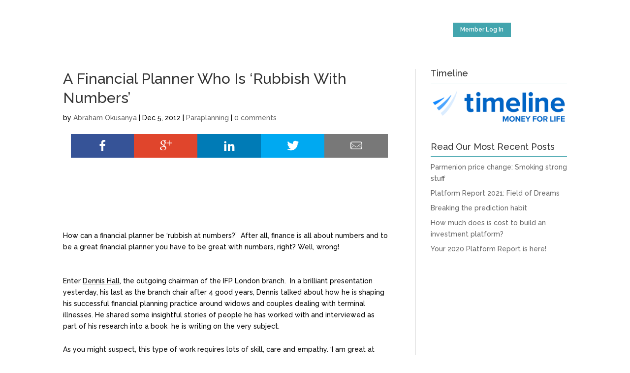

--- FILE ---
content_type: text/css
request_url: https://finalytiq.co.uk/wp-content/themes/divi-child/includes/site.css?ver=6.8.3
body_size: 536
content:
.et_pb_text_2 table {
    width: 100%;
    border: none;
  border-bottom: 1px solid #eee;
}
.et_pb_text_2 table td {
  position:relative;
}
.et_pb_text_2 tr.col-labels td:nth-child(3) {
    padding: 20px 0 !important;
    background: #43a5ae;
}
.et_pb_text_2 tr.col-labels td {
    padding: 20px 0 !important;
  border-top: 0px solid #eee;
}
.et_pb_text_2 .et_pb_dollar_sign {
    position: absolute;
    font-size: 18px;
    font-weight: 400;
    margin-left: -13px;
    top: 15px;
}
.et_pb_text_2 td.skinny-col {
    width: 17%;
    background: #ccc;
    text-align: center;
    font-size: 18px;
    font-weight: bold;
    color: white;
    border: 1px solid #fff !important;
}
.et_pb_text_2 tr.pricing-row td:not(:nth-child(1)),
.et_pb_text_2 tr.memb-desc td:not(:nth-child(1)){
    text-align: center;
    border-right: 1px solid #eee;  
    border-left: 1px solid #eee; 
    font-size: 40px;
    color: #43a5ae;
}
.et_pb_text_2 tr.pricing-row td:not(:nth-child(1)){
    border-bottom: 1px solid #eee;  
}
td.coming-soon {
    color: #ccc;
}
.et_pb_text_2 tr.memb-desc td:not(:nth-child(1)){
    border-top: 0px solid #eee;
}

.et_pb_text_2 tr.pricing-row td,
.et_pb_text_2 tr.memb-desc td{
    border-left: 1px solid #eee; 
}
.et_pb_text_2 tr.pricing-row td,
.et_pb_text_2 tr.memb-desc td{
padding: 30px 10px !important;
}
.et_pb_text_2  i.fa.fa-check {
    font-size: 23px;
    font-weight: normal;
    color: #ff8c3b;
}

/* Toggle Buttons For Pricing Plans */
.price-mon a,
.price-ann a{
    font-size: 18px;
    background: #43a5ae;
    color: white;
    width: 100%;
    display: block;
    padding: 5px 0;
    margin-top: 15px;
    text-transform: uppercase;
    box-shadow: 0 5px 0 rgba(41, 102, 107, 0.84);
}
.price-mon a:hover,
.price-ann a:hover{
    background: rgba(41, 102, 107, 0.84);
}

.button-toggle-container button {
    border: 1px solid #43a5ae;
    display: inline-block;
    width: 41%;
    background: #fff;
    padding: 8px 0;
}
.button-toggle-container button.price_period_active {
    background: #43a5ae;
    color: white;
  border:1px solid #fff;
}
.button-toggle-container{
  text-align:center;
  max-width:640px;
  margin:0 auto 30px;
}
span.vat {
    font-size: 14px;
}
.wistia_responsive_padding{
  margin-bottom:30px !important;
}
h3{
  line-height:1.3em !important;
}
form.checkout_coupon {
    display: block !important;
}
.memb-login-out a {
    background: #43a5ae;
    padding: 8px 15px !important;
    color: white !important;
}
#top-menu li {
    font-size: 13px !important;
}
a.gtmd {
    color: #43a5ae;
    border: 1px solid #43a5ae;
    padding: 15px;
    display: inline-block;
    margin: 15px 0;
}

.button-toggle-container btn{

}
.et_pb_text_2 .col-labels{

}

.et_pb_text_2 .pricing-row{

}

.et_pb_text_2 .memb-desc{

}

/*Single Product Thumb Show*/
.product.has-default-attributes.has-children>.images {
    opacity: 1 !important;
}

--- FILE ---
content_type: text/css
request_url: https://finalytiq.co.uk/wp-content/themes/divi-child/style.css?ver=4.22.1
body_size: 3547
content:
/*
 Theme Name:   Divi Child
 Theme URI:    http://finalytiq.co.uk
 Description:  Divi Child theme - Custom for Finalytiq
 Author:       NGNG Enterprises
 Author URI:   http://ambervilhauer.com
 Template:     Divi
 Version:      1.0.0
 License:      GNU General Public License v2 or later
 License URI:  http://www.gnu.org/licenses/gpl-2.0.html
 Tags:         light, dark, two-columns, right-sidebar, responsive-layout, accessibility-ready
 Text Domain:  divi-child
*/


/* = Customizations start here
-------------------------------------------------------------- */

.screenreader, .screen-reader-text, .screen-reader, .fontawesome-text, .gform_wrapper .footer-contact .top_label .gfield_label, .gform_wrapper .footer-contact .ginput_complex label { /* Hide visually, but have available for screenreaders */
    border: 0;
    clip: rect(0 0 0 0);
    height: 1px;
    margin: -1px;
    overflow: hidden;
    padding: 0;
    position: absolute;
    width: 1px;
}

#field_2_5 label {
	display:inline-block;
	height:auto;
	width:auto;
position:relative;
}


.group:before,
.group:after, .scpcontainer:before, .scpcontainer:after, .clearfix:before, .clearfix:after {
    content: "";
    display: table;
} 
.group:after, .scpcontainer:after, .clearfix:after {
    clear: both;
}
.group, .scpcontainer, .clearfix {
    zoom: 1; /* For IE 6/7 (trigger hasLayout) */
}



/* = Homepage elements
-------------------------------------------------------------- */

.home .ssbp-wrap.ssbp--centred {
	display:none!important;
}

.ssbp--theme-2.ssbp--centred .ssbp-list {
	margin-bottom:20px!important;
}


#home-slider .et_pb_slide_description, #betafolio-slider .et_pb_slide_description {
	padding:75px 100px;
}

#banner-row.et_pb_section {
	background:#43a5ae!important;
	padding:0;
}


#banner-row form.banner-optin input {
	display:inline-block;
	margin-right:10px;
	border:0;
	border-radius:3px;
	padding:5px 10px;
	background:#ddd;
	color:black;
	font-size:16px;
}

#banner-row form.banner-optin input[type=submit] {
	color:white;
	background:#ff732b;
	padding:5px 10px;
} 

#banner-row form.banner-optin input[type=submit]:hover {
	background:#ef1452;
	cursor:pointer;
}

#advisers-block.et_pb_text, #platforms-block.et_pb_text {
	background:#534c5a!important;
	padding:20px!important;
	min-height:415px;
}

#our-clients-row {
	padding:10px 0;
}


#testimonials-row.et_pb_section {
	background:#ff732b!important;
	color:white;

}

.testimonials-widget-testimonial .image img {
	border-radius:50%;
}

#our-clients-row .et_pb_column_1_4 {
	width:120px;
	margin-left:50px;
}

.et-search-form, .nav li ul, .et_mobile_menu, .footer-widget li:before, .et_pb_pricing li:before, blockquote, .home .testimonials-widget-testimonial blockquote {
	border-color:transparent;
}

#ois-1 .ois-4-outer {
	width:100%!important;
	max-width:100%!important;
}


/* = Videos Archive page
-------------------------------------------------------------- */

.category-videos article.has-post-thumbnail > a img {
	display:none;
}


/* = Blog page
-------------------------------------------------------------- */

.page-template-page-blog .et_pb_posts article, .home .et_pb_posts article, .page-id-3828 .et_pb_posts article, .page-id-3814 .et_pb_posts article , .blog article {
  padding: 20px;
  border: 1px solid #ddd;
}

article.et_pb_post > h2 a {
	color:#43a5ae;
}

article.et_pb_post > h2 a:hover {
	color:#207780;
}

.page-template-page-blog article p img, .blog article p img {
	display:none;
}

.featured-image img {
	margin-bottom:20px;
}

.top-margin {
	margin-top:20px;
	
}


/* = Sidebar Layout (not using page builder)
-------------------------------------------------------------- */

.et_right_sidebar #left-area {
	width:70%;
	position:relative;
}

.et_right_sidebar #left-area:after {
	content: '';
	position: absolute;
	display: block;
	width: 1px;
	background: #ddd;
	height: 100%;
	right: 0px;
	top: 0px;
}

.et_right_sidebar #sidebar {
	width:30%;
}

.et_right_sidebar #main-content .container:before {
	display:none;
}





/* = Sidebar Recent posts / simple category posts plugin
-------------------------------------------------------------- */

.scpcontainer {
	margin-bottom:20px;
}

.scpthumb {
	float:left!important;
}

.scptitle, .scpmore {
	margin-left:110px!important;
}

#simplecategorypostswidget-4 .scpthumb {
	float:none!important;
	clear:both;
	margin-bottom:10px;
}

#simplecategorypostswidget-4 .scptitle, #simplecategorypostswidget-4 .scpmore {
	margin-left:0!important;
}

/* = Misc Elements
-------------------------------------------------------------- */

#ois-3 .ois-9-inner {
	background-color:white!important;
}

.button {
	font-size: 16px;
	padding: 5px 10px;
	border: 2px solid #ff732b;
}

.button:hover {
	color:#43a5ae;
	border-color:#43a5ae;
	cursor:pointer;
}

#heading-text.et_pb_text {
	background:#ff732b!important;
	padding:20px 0;
}

#divider-line.et_pb_divider {
	clear:both!important;
}

.testimonials-widget-testimonial q, .testimonials-widget-testimonial blockquote {
	font-size:20px!important;
	font-style:italic!important;
}

#latest-posts-home.et_pb_text {
	background:#43a5ae!important;
	padding:20px 0!important;
}

#header-teal {
	background-color:#43a5ae!important;
}

#betafolio-slider a.et_pb_more_button:hover {
	background: rgba(255,255,255,0);
	border: 2px solid;
	padding:6px 20px!important;

}

#betafolio-slider a.et_pb_more_button:hover:after {
	opacity:0;
}

#betafolio-footer {
	background-color:#7ebec5!important;
}
#sidebar h4.widgettitle, #main-content .et_pb_widget_area h4.widgettitle {
	border-bottom:1px solid #43a5ae;
	margin-bottom:10px;
	clear:both;
}

#sidebar .white-papers-widget, #main-content .white-papers-widget {
	text-align:center;
}

#sidebar .white-papers-widget.et_pb_widget h4, #main-content .white-papers-widget.et_pb_widget h4  {
	background: #ff681a;
	text-align: center;
	border-radius: 3px;
	color:white;
	margin:0;
	padding:0;
	border-bottom:0;
}
#sidebar .white-papers-widget.et_pb_widget h4 a, #main-content .white-papers-widget.et_pb_widget h4 a {
	color:white!important;
	display:block;
	padding: 20px;
}

#sidebar .white-papers-widget h4:hover, #main-content .white-papers-widget h4:hover {
	background:#ee1152;
}


#optinskin-widget-2 #ois-1 .ois-4-name-input, #optinskin-widget-2 #ois-1 .ois-4-email-input, #optinskin-widget-2 #ois-1 .ois-4-button, #optinskin-widget-2 #ois-1 input[type='submit'].ois-4-button {
	width:100%!important;
	max-width:100%!important;
}


/* = Social Media Sidebar Menu
-------------------------------------------------------------- */


ul#menu-social-media-icons, ul#menu-social-media-icons-1 {
	margin-left:0;
	list-style-type:none;
}

#menu-social-media-icons li, #menu-social-media-icons-1 li {
	display:inline-block;
	width:30px;
	font-size:30px;
	margin-right:10px;
}

#menu-social-media-icons li a:hover i, #menu-social-media-icons-1 li a:hover i {
	color:#43a5ae;
}

.fa-facebook-square {
	color:#3b5998;
}

.fa-twitter-square {
	color:#00aced;
}

.fa-linkedin-square {
	color:#0976b4;
}

.fa-youtube-square {
	color:#b31217;
}

.fa-google-plus-square {
	color:#dd4b39;
}

.fa-rss-square {
	color:orange;
}

.fa-pinterest-square {
	color:#cc2127;
}


/* = Footer
-------------------------------------------------------------- */

 #footer-widgets .footer-widget .footer-contact li {
	list-style:none!important;
	margin-left:0;
	padding-left:0;
}

 #footer-widgets .footer-widget .footer-contact li:before {
 	content:'';
 	border:none!important;
 }

 /* = About
 -------------------------------------------------------------- */
#team-image {
	width:100%;
	max-width:100%;
	height:auto;
}

 .et_pb_divider {
 	clear:both;
 }


 /* = Member Dashboard
 -------------------------------------------------------------- */
.et_pb_text_0.alert-box h1 {
    padding: 0;
}
.alert-box {
    border: 1px solid hsla(0, 0%, 20%, 0.18);
    max-width: 796px;
    margin: 0 auto 40px !important;
    padding: 30px 20px;
    position: relative;
}

.post.member-dash-loop {
    width: 49%;
    display:inline-block;	
	margin-bottom:50px;
	vertical-align:top;
}
.title-content-button {
    line-height: 1.7em !important;
}


.post.member-dash-loop ul {
    padding: 0 !important;
}
.post.member-dash-loop li {
list-style: none;
    padding-right: 15px;
}
.title-content-button h2 {
    font-size: 18px;
    line-height: 1.3em;
}
.member-dash-readmore-button {
    margin-top: 25px;
}
.member-dash-readmore-button a {
    width: auto;
    background: #ff6704;
    padding: 10px 20px;
    color: #fff;
	  cursor: pointer;
	  -webkit-transform: translateZ(0);
    transform: translateZ(0);
	  transition-duration: 0.3s;
}
.member-dash-readmore-button a:hover {
 background: #43A5AE;
}
ol li.p1 {
    margin: 16px 0;
}
p {
    padding-bottom: 1.7em;
}
h1 {
    line-height: 1.3;
}
h3 {
    padding-top: 15px !important;
	    font-size: 20px
}
.et_pb_post .entry-content {
    padding-top: 10px;
}
.otw-button.large {
    font-size: 18px;
    margin-top: 20px;
}

/* = WishList Memeber styles
---------------------------------------------------------------*/
.wlm_regform_improved {
    max-width: 100% !important;
}
.et_right_sidebar #left-area.fullwidth-wishlist {
max-width: 576px;
    padding-right: 0%;
    margin: 0 auto;
    float: none;
}
#left-area.fullwidth-wishlist h1.main_title {
text-transform: uppercase !important;
text-align: center;
	margin-bottom: 10px;
line-height: 1.3;
	font-size: 24px;
}
.fullwidth-wishlist .entry-content h1 {
    display: none;
}
.et_right_sidebar #left-area.fullwidth-wishlist:after {
    content: '';
    position: absolute;
    display: block;
    width: 1px;
    background: transparent;
    height: 100%;
    right: 0px;
    top: 0px;
}
.fullwidth-wishlist .wlm_form_group.wlm_required_field .wlm_form_label {
color: hsla(0, 0%, 0%, 0.55);
}
.fullwidth-wishlist .wlm_regform_container .fld {
    border: 1px solid hsla(0, 0%, 51%, 0.25);
}
.fullwidth-wishlist .wlm_regform_container {
    border: 1px solid hsla(185, 44%, 47%, 0.25);
    border-radius: 0px;
}

.fullwidth-wishlist .wlm_regform_container input.submit {
     border: 0px solid #838383;
    background: none;
    background: #ff7316;
    border-radius: 0;
    color: #fff;
    padding: 10px 20px;
    cursor: pointer;
	-webkit-transform: translateZ(0);
    transform: translateZ(0);
	    transition-duration: 0.3s;
}	
.fullwidth-wishlist .wlm_regform_container input.submit:hover {
    background: #43A5AE;
}	
.fullwidth-wishlist a {
    color: #43a5ae !important;
}
.fullwidth-wishlist a:hover {
    color: #ff732b !important;
}
.fullwidth-wishlist a h1 {
    font-size: 30px !important;
    text-align: center !important;
    text-transform: uppercase !important;
    padding-bottom: 30px !important;
}
/* = Theme My Login Styles
-------------------------------------------------------------- */
.tml {
    max-width: 320px;
    margin: 0 auto;
	  padding: 30px;
    border: 1px solid hsla(185, 44%, 47%, 0.25);
}

.tml-submit-wrap #wp-submit {
    border: 0px solid #838383;
    background: none;
    background: #ff7316;
    border-radius: 0;
    color: #fff;
    padding: 10px 20px;
    cursor: pointer;
    -webkit-transform: translateZ(0);
    transform: translateZ(0);
    transition-duration: 0.3s;
}
.tml-submit-wrap #wp-submit:hover {
    background: #43A5AE;
}	
.tml .message {
    border: 1px solid rgb(255, 115, 22);
    background-color: #43a5ae;
    color: #fff;
}
/* = Media Queries
-------------------------------------------------------------- */

@media only screen and (max-width: 1100px) and (min-width: 981px) {
	.et_right_sidebar #left-area, .et_left_sidebar #left-area {
		width:72%;
	}

	.et_right_sidebar #sidebar, .et_left_sidebar #sidebar {
		width:26%;
	}

	#sidebar {
		width:26%;
	}

	#left-area {
		width:72%;
	}
}


@media screen and (max-width: 980px) {
/* Styles */
	
	#banner-row .et_pb_text_align_right, #banner-row .et_pb_text_align_left, #our-clients-row .et_pb_text_align_right {
		text-align:center;

	}
	.post.member-dash-loop {
    width: 100%;
	}

}

@media only screen and (min-width: 981px) {
	.et_right_sidebar #main-content .container:before {
		right:324px!important;
	}

}

@media only screen and (max-width: 767px){
	.et_pb_slide_image, .et_pb_slide_video {
		display: block !important;
		margin-top:40px!important;
		}
	.et_pb_slide_description {
		width:90%!important;
		margin:0 auto!important;
		padding:10px!important;
	}	

	.et_pb_slide_description .et_pb_slide_content {
		line-height:1.2!important;
	}

}
@media only screen and (max-width: 560px){
		.title-content-button {
			float: left;
			margin-left: 2em;
			margin-top: 1em;
		}
		.member-dash-loop li img.alignleft.wp-post-image {
			float: none;
			text-align: center;
			width: 70%;
			margin: 0 auto;
			display: block;
		}
}
@media only screen and (max-width: 479px){
.et_pb_slide_image, .et_pb_slide_video {
	display: block !important;
	margin-top:40px!important;
	}
	.et_pb_slide_description {
		width:90%!important;
		margin:0px auto!important;
		padding:10px!important;
	}		

	.et_pb_slide_description .et_pb_slide_content {
		line-height:1.2!important;
	}

}





/*-----------------------[DIVI CHILDREN ENGINE CSS]----------------------*/
/*--[Created by Divi Children, http://divi4u.com/divi-children-plugin/]--*/
/*------------[Updated to Divi Children Engine version 1.0.3]------------*/

/*------------------------------[FONT ICONS]-----------------------------*/

.icon_tags, .icon_profile, .icon_chat, .icon_clipboard, .icon_calendar {
	font-family: 'ETmodules';
	speak: none;
	font-style: normal;
	font-weight: normal;
	font-variant: normal;
	text-transform: none;
	line-height: 1;
	-webkit-font-smoothing: antialiased;
	-moz-osx-font-smoothing: grayscale;
	font-size: 16px;
	color: #318EC3;
}
.icon_tags:before {
	content: "\e07c";
	padding: 0px 5px 0 0;
}
.icon_profile:before {
	content: "\e08a";
	padding: 0 5px 0 0;
}
.icon_chat:before {
	content: "\e066";
	padding: 0 5px 0 20px;
}
.icon_clipboard:before {
	content: "\e0e6";
	padding: 0 5px 0 20px;
}
.icon_calendar:before {
	content: "\e023";
	padding: 0 5px 0 20px;
}

/*-------------------[END OF DIVI CHILDREN ENGINE CSS]-------------------*/

--- FILE ---
content_type: application/javascript
request_url: https://finalytiq.co.uk/wp-content/themes/divi-child/ngng-scripts.js?ver=1
body_size: -95
content:
jQuery(document).ready(function( $ ) {   //Wrap functions to prevent issues with no conflict mode

	//Clears form default values on focus.
	var el = $('input[type=text], input[type=email], textarea, input[type=tel]');
	    el.focus(function(e) {
	        if (e.target.value == e.target.defaultValue)
	            e.target.value = '';
	    });
	    el.blur(function(e) {
	        if (e.target.value == '')
	            e.target.value = e.target.defaultValue;
	    });

    //insert share buttons on podcasts / video posts

    $('#share-buttons').insertAfter('.post-meta');

});